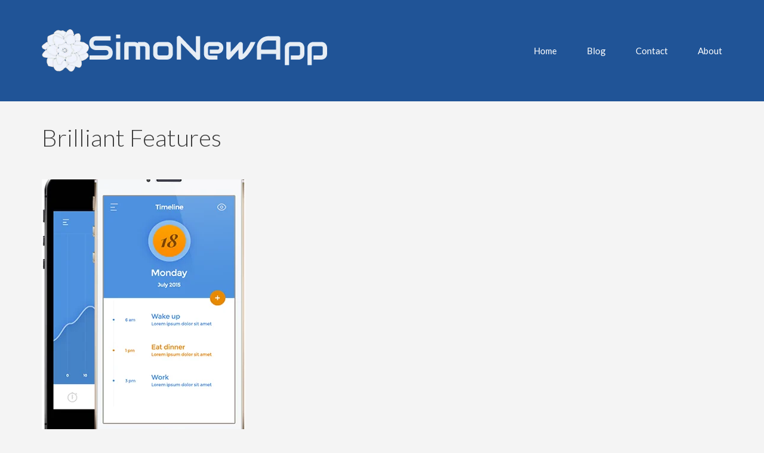

--- FILE ---
content_type: text/css
request_url: https://simonewapp.us/wp-content/themes/app-landing-page/style.css?ver=1.2.2
body_size: 11273
content:
/*
Theme Name: App Landing Page
Theme URI: https://rarathemes.com/wordpress-themes/app-landing-page/
Author: Rara Theme 
Author URI: https://rarathemes.com/
Description: App Landing Page is a WordPress theme from Rara Theme. It will help you to showcase your latest app in a creative and appealing way. The theme offers several features to delight your audience with app snapshots, video demo, links to download from Apple Store and Google Store. The theme is mobile responsive and translation ready. Get free support here: https://rarathemes.com/support-forum/, check demo here: https://rarathemes.com/previews/?theme=app-landing-page and documentation at https://docs.rarathemes.com/docs/app-landing-page/
Version: 1.2.2
Requires PHP: 7.4
Tested up to: 6.7
Requires at least: 6.2
License: GNU General Public License v2 or later
License URI: http://www.gnu.org/licenses/gpl-2.0.html
Text Domain: app-landing-page
Tags: one-column, two-columns, right-sidebar, custom-logo, footer-widgets, full-width-template, custom-menu, custom-background, featured-images, sticky-post, threaded-comments, translation-ready, theme-options, blog, portfolio, e-commerce

This theme, like WordPress, is licensed under the GPL.
Use it to make something cool, have fun, and share what you've learned with others.

App Landing Page is based on Underscores http://underscores.me/, (C) 2012-2015 Automattic, Inc.
Underscores is distributed under the terms of the GNU GPL v2 or later.

Normalizing styles have been helped along thanks to the fine work of
Nicolas Gallagher and Jonathan Neal http://necolas.github.com/normalize.css/
*/

/*--------------------------------------------------------------
>>> TABLE OF CONTENTS:
----------------------------------------------------------------
# Normalize
# Typography
# Elements
# Forms
# Navigation
	## Links
	## Menus
# Accessibility
# Alignments
# Clearings
# Widgets
# Content
    ## Posts and pages
	## Asides
	## Comments
# Infinite scroll
# Media
	## Captions
	## Galleries
--------------------------------------------------------------*/

/*--------------------------------------------------------------
# Normalize
--------------------------------------------------------------*/
html {
	font-family: "PT Serif", serif;
	-webkit-text-size-adjust: 100%;
	-ms-text-size-adjust: 100%;
}

body {
	margin: 0;
}

article,
aside,
details,
figcaption,
figure,
footer,
header,
main,
menu,
nav,
section,
summary {
	display: block;
}

audio,
canvas,
progress,
video {
	display: inline-block;
	vertical-align: baseline;
}

audio:not([controls]) {
	display: none;
	height: 0;
}

[hidden],
template {
	display: none;
}

a {
	text-decoration: none;
	color: #bbbcc1;
	outline: none;
}

a:active,
a:hover {
	text-decoration: underline;
	color: #bbbcc1;
}

a:focus {
	outline: none;
}

abbr[title] {
	border-bottom: 1px dotted;
}

b,
strong {
	font-weight: bold;
}

dfn {
	font-style: italic;
}

h1 {
	font-size: 2em;
	margin: 0.67em 0;
}

mark {
	background: #ff0;
	color: #000;
}

small {
	font-size: 80%;
}

sub,
sup {
	font-size: 75%;
	line-height: 0;
	position: relative;
	vertical-align: baseline;
}

sup {
	top: -0.5em;
}

sub {
	bottom: -0.25em;
}

img {
	border: 0;
}

svg:not(:root) {
	overflow: hidden;
}

figure {
	margin: 0 0 1.5em;
}

hr {
	box-sizing: content-box;
	height: 0;
}

pre {
	overflow: auto;
}

code,
kbd,
pre,
samp {
	font-family: monospace, monospace;
	font-size: 1em;
}

button,
input,
optgroup,
select,
textarea {
	color: inherit;
	font: inherit;
	margin: 0;
}

button {
	overflow: visible;
}

button,
select {
	text-transform: none;
}

button,
html input[type="button"],
input[type="reset"],
input[type="submit"] {
	-webkit-appearance: button;
	cursor: pointer;
}

button[disabled],
html input[disabled] {
	cursor: default;
}

button::-moz-focus-inner,
input::-moz-focus-inner {
	border: 0;
	padding: 0;
}

input {
	line-height: normal;
}

input[type="checkbox"],
input[type="radio"] {
	box-sizing: border-box;
	padding: 0;
}

input[type="number"]::-webkit-inner-spin-button,
input[type="number"]::-webkit-outer-spin-button {
	height: auto;
}

input[type="search"] {
	-webkit-appearance: textfield;
	box-sizing: content-box;
}

input[type="search"]::-webkit-search-cancel-button,
input[type="search"]::-webkit-search-decoration {
	-webkit-appearance: none;
}

fieldset {
	border: 1px solid #c0c0c0;
	margin: 0 2px;
	padding: 0.35em 0.625em 0.75em;
}

legend {
	border: 0;
	padding: 0;
}

textarea {
	overflow: auto;
}

optgroup {
	font-weight: bold;
}

table {
	border-collapse: collapse;
	border-spacing: 0;
}

td,
th {
	padding: 0;
}

/*--------------------------------------------------------------
# Typography
--------------------------------------------------------------*/
body,
button,
input,
select,
textarea {
	color: #616161;
	font-family: "Lato", sans-serif;
	font-size: 15px;
	line-height: 24px;
}

h1,
h2,
h3,
h4,
h5,
h6 {
	clear: both;
	margin-top: 0;
}

p {
	margin-bottom: 1.5em;
	margin-top: 0;
}

dfn,
cite,
em,
i {
	font-style: italic;
}

blockquote {
	margin: 0 1.5em;
}

address {
	margin: 0 0 1.5em;
}

pre {
	background: #f5f5f5;
	font-family: "Courier 10 Pitch", Courier, monospace;
	font-size: 15px;
	font-size: 0.9375rem;
	line-height: 1.6;
	margin-bottom: 1.6em;
	max-width: 100%;
	overflow: auto;
	padding: 1.6em;
	color: #333;
}

code,
kbd,
tt,
var {
	font-family: Monaco, Consolas, "Andale Mono", "DejaVu Sans Mono", monospace;
	font-size: 15px;
	font-size: 0.9375rem;
}

abbr,
acronym {
	border-bottom: 1px dotted #666;
	cursor: help;
}

mark,
ins {
	background: #fff9c0;
	text-decoration: none;
}

big {
	font-size: 125%;
}

/*--------------------------------------------------------------
# Elements
--------------------------------------------------------------*/
html {
	-webkit-box-sizing: border-box;
	-moz-box-sizing: border-box;
	box-sizing: border-box;
}

*,
*:before,
*:after {
	/* Inherit box-sizing to make it easier to change the property for components that leverage other behavior; see http://css-tricks.com/inheriting-box-sizing-probably-slightly-better-best-practice/ */
	-webkit-box-sizing: inherit;
	-moz-box-sizing: inherit;
	box-sizing: inherit;
}

body {
	color: #616161;
	font: 15px/24px "Lato", sans-serif;
	background: #f4f4f4;
	-webkit-text-size-adjust: 100%;
	-ms-text-size-adjust: none;
	
}

blockquote:before,
blockquote:after,
q:before,
q:after {
	content: "";
}

blockquote,
q {
	quotes: """";
}

hr {
	background-color: #e8e8e8;
	border: 0;
	height: 1px;
	margin-bottom: 1.5em;
	margin-top: 0;
}

ul,
ol {
	margin: 0 0 1.5em 0;
	padding: 0 0 0 15px;
}

ul {
	list-style: disc;
}

ol {
	list-style: decimal;
}

li>ul,
li>ol {
	margin-bottom: 0;
	margin-left: 10px;
}

li>ul {
	list-style: circle;
}

dt {
	font-weight: bold;
}

dd {
	margin: 0 1.5em 1.5em;
}

img {
	height: auto;
	/* Make sure images are scaled correctly. */
	max-width: 100%;
	/* Adhere to container width. */
}

table {
	margin: 0 0 1.5em;
	width: 100%;
}

/*--------------------------------------------------------------
# Forms
--------------------------------------------------------------*/
button,
input[type="button"],
input[type="reset"],
input[type="submit"] {
	font-size: 16px;
	line-height: 20px;
	font-weight: 700;
	color: #fff;
	text-transform: uppercase;
	background: #5abf32;
	border: 0;
	border-radius: 0;
	margin: 0;
	padding: 15px 35px;
	border-radius: 5px;
}

button:hover,
input[type="button"]:hover,
input[type="reset"]:hover,
input[type="submit"]:hover {
	background: #52ad2d;
}

button:focus,
input[type="button"]:focus,
input[type="reset"]:focus,
input[type="submit"]:focus {
	background: #52ad2d;
	outline-offset: 5px;
	outline: thin dotted;
}

input[type="text"],
input[type="email"],
input[type="url"],
input[type="password"],
input[type="search"],
textarea {
	color: #666;
	border: 1px solid #e8e8e8;
	border-radius: 0;
	outline: none;
	width: 60%;
}

input[type="text"]:focus,
input[type="email"]:focus,
input[type="url"]:focus,
input[type="password"]:focus,
input[type="search"]:focus,
textarea:focus {
	color: #111;
}

input[type="text"],
input[type="email"],
input[type="url"],
input[type="password"],
input[type="search"] {
	padding: 5px 20px;
}

textarea {
	padding: 5px 20px;
	width: 100%;
	height: 105px;
	resize: none;
	color: #666;
	border: 1px solid #e8e8e8;
	border-radius: 0;
	outline: none;
}

/*--------------------------------------------------------------
# Navigation
--------------------------------------------------------------*/
/*--------------------------------------------------------------
## Links
--------------------------------------------------------------*/
a {
	color: #5abe32;
}

a:hover,
a:focus {
	color: #5abe32;
	text-decoration: underline;
}

a:focus {
	outline: thin dotted;
	outline-offset: 5px;
}

a:hover,
a:active {
	outline: none;
}

/*--------------------------------------------------------------
## Menus
--------------------------------------------------------------*/
@media only screen and (min-width: 1025px) {
	.main-navigation ul {
		margin: 0;
		padding: 0;
		list-style: none;
		display: flex;
		flex-wrap: wrap;
	}

	.main-navigation ul li {
		margin-left: 50px;
		position: relative;
	}

	.main-navigation ul li:first-child {
		margin-left: 0;
	}

	.main-navigation ul li a {
		color: #fff;
		-webkit-transition: ease 0.2s;
		-moz-transition: ease 0.2s;
		transition: ease 0.2s;
	}

	.main-navigation ul li a:hover,
	.main-navigation ul li a:focus,
	.main-navigation ul li:hover>a,
	.main-navigation ul li:focus>a,
	.main-navigation ul .current-menu-item>a,
	.main-navigation ul .current-menu-ancestor>a,
	.main-navigation ul .current_page_item>a,
	.main-navigation ul .current_page_ancestor>a {
		text-decoration: none;
		color: #5fbd3e;
	}

	.main-navigation ul ul {
		position: absolute;
		top: 100%;
		left: -15px;
		width: 250px;
		background: #205497;
		z-index: 2;
		margin-left: -99999px;
	}

	.main-navigation ul li:hover>ul {
		margin-left: 0;
	}

	.main-navigation ul li:focus-within>ul {
		margin-left: 0;
	}

	.main-navigation ul li.focus>ul {
		margin-left: 0;
	}

	.main-navigation ul ul li {
		width: 100%;
		margin: 0;
	}

	.main-navigation ul ul li a {
		display: block;
		padding: 10px 15px;
	}

	.main-navigation ul ul ul {
		left: 100%;
		top: 0;
	}
}

.site-main .comment-navigation,
.site-main .posts-navigation,
.site-main .post-navigation {
	margin: 0 0 1.5em;
	overflow: hidden;
}

.comment-navigation .nav-previous,
.posts-navigation .nav-previous,
.post-navigation .nav-previous {
	float: left;
	width: 50%;
}

.comment-navigation .nav-next,
.posts-navigation .nav-next,
.post-navigation .nav-next {
	float: right;
	text-align: right;
	width: 50%;
}

/*--------------------------------------------------------------
# Accessibility
--------------------------------------------------------------*/
/* Text meant only for screen readers. */
.screen-reader-text {
	clip: rect(1px, 1px, 1px, 1px);
	position: absolute !important;
	height: 1px;
	width: 1px;
	overflow: hidden;
}

.screen-reader-text:focus {
	background-color: #f1f1f1;
	border-radius: 3px;
	box-shadow: 0 0 2px 2px rgba(0, 0, 0, 0.6);
	clip: auto !important;
	color: #21759b;
	display: block;
	font-size: 14px;
	font-size: 0.875rem;
	font-weight: bold;
	height: auto;
	left: 5px;
	line-height: normal;
	padding: 15px 23px 14px;
	text-decoration: none;
	top: 5px;
	width: auto;
	z-index: 100000;
	/* Above WP toolbar. */
}

/* Do not show the outline on the skip link target. */
#content[tabindex="-1"]:focus {
	outline: 0;
}

/*--------------------------------------------------------------
# Alignments
--------------------------------------------------------------*/
.alignleft {
	display: inline;
	float: left;
	margin-right: 1.5em;
}

.alignright {
	display: inline;
	float: right;
	margin-left: 1.5em;
}

.aligncenter {
	clear: both;
	display: block;
	margin-left: auto;
	margin-right: auto;
}

/*--------------------------------------------------------------
# Clearings
--------------------------------------------------------------*/
.clear:before,
.clear:after,
.entry-content:before,
.entry-content:after,
.comment-content:before,
.comment-content:after,
.site-header:before,
.site-header:after,
.site-content:before,
.site-content:after,
.site-footer:before,
.site-footer:after {
	content: "";
	display: table;
	table-layout: fixed;
}

.clear:after,
.entry-content:after,
.comment-content:after,
.site-header:after,
.site-content:after,
.site-footer:after {
	clear: both;
}

/*--------------------------------------------------------------
# Widgets
--------------------------------------------------------------*/
.widget {
	margin: 0 0 1.5em;
}

/* Make sure select elements fit in widgets. */
.widget select {
	max-width: 100%;
}

/*--------------------------------------------------------------
# Content
--------------------------------------------------------------*/
/*--------------------------------------------------------------
## Posts and pages
--------------------------------------------------------------*/
.sticky {
	display: block;
}

.hentry {
	margin: 0 0 1.5em;
}

.byline,
.updated:not(.published) {
	display: none;
}

.single .byline,
.group-blog .byline {
	display: inline;
}

.page-content,
.entry-content,
.entry-summary {
	margin: 1.5em 0 0;
}

.page-links {
	clear: both;
	margin: 0 0 1.5em;
}

/*--------------------------------------------------------------
## Asides
--------------------------------------------------------------*/
.blog .format-aside .entry-title,
.archive .format-aside .entry-title {
	display: none;
}

/*--------------------------------------------------------------
## Comments
--------------------------------------------------------------*/
.comment-content a {
	word-wrap: break-word;
}

.bypostauthor {
	display: block;
}

/*--------------------------------------------------------------
# Infinite scroll
--------------------------------------------------------------*/
/* Globally hidden elements when Infinite Scroll is supported and in use. */
.infinite-scroll .posts-navigation,
/* Older / Newer Posts Navigation (always hidden) */
.infinite-scroll.neverending .site-footer {
	/* Theme Footer (when set to scrolling) */
	display: none;
}

/* When Infinite Scroll has reached its end we need to re-display elements that were hidden (via .neverending) before. */
.infinity-end.neverending .site-footer {
	display: block;
}

/*--------------------------------------------------------------
# Media
--------------------------------------------------------------*/
.page-content .wp-smiley,
.entry-content .wp-smiley,
.comment-content .wp-smiley {
	border: none;
	margin-bottom: 0;
	margin-top: 0;
	padding: 0;
}

/* Make sure embeds and iframes fit their containers. */
embed,
iframe,
object {
	max-width: 100%;
}

/*--------------------------------------------------------------
## Captions
--------------------------------------------------------------*/
.wp-caption {
	margin-bottom: 1.5em;
	max-width: 100%;
}

.wp-caption img[class*="wp-image-"] {
	display: block;
	margin-left: auto;
	margin-right: auto;
	vertical-align: top;
}

.wp-caption .wp-caption-text {
	margin: 0.8075em 0;
}

.wp-caption-text {
	text-align: center;
	background: #f0f0f0;
}

/*--------------------------------------------------------------
## Galleries
--------------------------------------------------------------*/
.gallery {
	margin-bottom: 1.5em;
	margin-left: -15px;
	margin-right: -15px;
}

.gallery-item {
	float: left;
	text-align: center;
	vertical-align: top;
	width: 100%;
	padding-left: 15px;
	padding-right: 15px;
	margin-bottom: 30px;
}

.gallery-item img {
	width: 100%;
	vertical-align: top;
}

.gallery-columns-2 .gallery-item {
	max-width: 50%;
}

.gallery-columns-3 .gallery-item {
	max-width: 33.33%;
}

.gallery-columns-4 .gallery-item {
	max-width: 25%;
}

.gallery-columns-5 .gallery-item {
	max-width: 20%;
}

.gallery-columns-6 .gallery-item {
	max-width: 16.66%;
}

.gallery-columns-7 .gallery-item {
	max-width: 14.28%;
}

.gallery-columns-8 .gallery-item {
	max-width: 12.5%;
}

.gallery-columns-9 .gallery-item {
	max-width: 11.11%;
}

.gallery-caption {
	display: block;
	background: #f0f0f0;
	text-align: center;
}

.site {
	background: #f4f4f4;
}

.custom-background .site {
	margin: 20px;
}

/*common site style*/
.container {
	max-width: 1170px;
	margin: 0 auto;
	padding-left: 15px;
	padding-right: 15px;
}

.container:after {
	content: "";
	display: block;
	clear: both;
}

.row {
	margin-left: -15px;
	margin-right: -15px;
}

.row:after {
	content: "";
	display: block;
	clear: both;
}

/*header style*/
.site-header {
	background: #205497;
	/*padding: 23px 0 0;*/
	padding: 25px 0;
}

.site-header .container:after {
	display: none;
}

.site-header .container {
	display: flex;
	flex-wrap: wrap;
	align-items: center;
	justify-content: space-between;
}

.site-branding {
	color: #fff;
	display: flex;
	flex-wrap: wrap;
	align-items: center;
}

.site-branding .custom-logo-link {
	margin-right: 10px;
}

.site-branding .custom-logo-link img {
	vertical-align: top;
}

.site-branding .text-logo {
	flex-basis: 0;
	flex-grow: 1;
}

.site-branding .site-title {
	font-size: 32px;
	line-height: 36px;
	text-transform: uppercase;
	font-weight: 700;
	margin: 0;
}

.site-branding .site-title a {
	color: #fff;
}

.site-branding .site-title a:hover,
.site-branding .site-title a:focus {
	text-decoration: none;
}

.site-branding .site-description {
	margin: 0;
	font-size: 14px;
}

/*banner style*/
.banner {
	background: url(images/img1.jpg) no-repeat;
	background-size: cover;
	position: relative;
}

.banner:before {
	content: "";
	position: absolute;
	top: 0;
	left: 0;
	width: 100%;
	height: 100%;
	background: rgba(0, 0, 0, 0.4);
}

.banner .banner-text {
	position: relative;
	z-index: 1;
	text-align: center;
	max-width: 830px;
	margin: 0 auto;
	font-size: 28px;
	line-height: 38px;
	color: #fff;
	padding: 126px 0 168px;
}

.banner .banner-text .title {
	font-size: 58px;
	line-height: 69px;
	font-weight: 700;
	text-transform: uppercase;
	display: block;
	margin: 0 0 25px;
}

.banner .banner-text p {
	margin: 0 0 49px;
}

.banner .banner-text .appstrore-holder {
	margin: 0 0 34px;
}

.banner .banner-text .appstrore-holder a {
	display: inline-block;
	vertical-align: top;
	margin: 0 8px;
}

.banner .banner-text .appstrore-holder img {
	vertical-align: top;
}

.banner .banner-text .btn-download {
	display: inline-block;
	vertical-align: middle;
	-webkit-transform: translateZ(0);
	-moz-transform: translateZ(0);
	transform: translateZ(0);
	-webkit-backface-visibility: hidden;
	-moz-backface-visibility: hidden;
	backface-visibility: hidden;
	position: relative;
	background: #5fbd3e;
	-webkit-transition-property: color;
	-moz-transition-property: color;
	transition-property: color;
	-webkit-transition-duration: 0.1s;
	-moz-transition-duration: 0.1s;
	transition-duration: 0.1s;
	font-size: 24px;
	line-height: 28px;
	color: #fff;
	text-transform: uppercase;
	letter-spacing: 1px;
	text-shadow: 0 1px 0 rgba(0, 0, 0, 0.25);
	border-radius: 5px;
	font-weight: 900;
	padding: 24px 65px;
}

.banner .banner-text .btn-download:before {
	content: "";
	position: absolute;
	z-index: -1;
	top: 0;
	left: 0;
	right: 0;
	bottom: 0;
	background: #52ad2d;
	-webkit-transform: scale(0);
	transform: scale(0);
	-webkit-transition-property: transform;
	transition-property: transform;
	-webkit-transition-duration: 0.3s;
	transition-duration: 0.3s;
	-webkit-transition-timing-function: ease-out;
	transition-timing-function: ease-out;
	border-radius: 5px;
}

.banner .banner-text .btn-download:hover,
.banner .banner-text .btn-download:focus {
	text-decoration: none;
}

.banner .banner-text .btn-download:hover:before,
.banner .banner-text .btn-download:focus:before,
.banner .banner-text .btn-download:active:before {
	-webkit-transform: scale(1);
	transform: scale(1);
}

/*featured-on style*/
.featured-on {
	background: #f8f8f8;
	text-align: center;
	padding: 52px 0 72px;
}

.featured-on .title {
	font-size: 22px;
	line-height: 30px;
	font-weight: 400;
	color: #999;
	margin: 0 0 50px;
}

.featured-on .col {
	float: left;
	width: 16.6667%;
	padding-left: 15px;
	padding-right: 15px;
}

.featured-on .col img {
	vertical-align: middle;
}

/*features style*/
.features {
	background: #fff;
	padding: 105px 0 104px;
}

.features .header {
	text-align: center;
	max-width: 555px;
	margin: 0 auto 78px;
	font-size: 18px;
	line-height: 28px;
	color: #454545;
}

.features .header .main-title {
	font-size: 32px;
	line-height: 36px;
	font-weight: 700;
	color: #333;
	text-transform: uppercase;
	letter-spacing: 1px;
	margin: 0 0 20px;
}

.features .col {
	float: left;
	width: 33.3333%;
	padding-left: 15px;
	padding-right: 15px;
}

.features .col .text {
	padding-right: 42px;
	margin-bottom: 5px;
}

.features .col .text-holder {
	overflow: hidden;
	line-height: 20px;
}

.features .col .icon-holder {
	color: #2a89d2;
	width: 86px;
	height: 86px;
	border-radius: 50%;
	-webkit-border-radius: 100px;
	border: 2px solid #2a89d2;
	font-size: 35px;
	line-height: 80px;
	text-align: center;
	float: right;
	margin-left: 26px;
	-webkit-transition: all 0.2s;
	-moz-transition: all 0.2s;
	transition: all 0.2s;
}

.features .col .icon-holder svg {
	-webkit-border-radius: 50%;
	border-radius: 50%;
}

.features .col .icon-holder img {
	border-radius: 50%;
	-webkit-border-radius: 100px;
}

.features .col:first-child,
.features .col:last-child {
	margin-top: 60px;
}

.features .col .text-holder {
	text-align: right;
}

.features .col .text-holder .title {
	font-size: 22px;
	font-weight: 400;
	color: #333;
	line-height: 24px;
	margin: 0 0 15px;
}

.features .col:last-child .icon-holder {
	float: left;
	margin-left: 0;
	margin-right: 18px;
}

.features .col:last-child .text {
	padding-left: 26px;
}

.features .col:last-child .text-holder {
	text-align: left;
}

.features .col .text:hover .title {
	color: #2a89d2;
}

/*vedio section style*/
.vedio {
	background: #f8f8f8;
	padding: 87px 0 91px;
}

.vedio .header {
	max-width: 555px;
	margin: 0 auto 46px;
	text-align: center;
	font-size: 18px;
	line-height: 28px;
	color: #454545;
}

.vedio .header .title {
	font-size: 32px;
	line-height: 36px;
	font-weight: 700;
	color: #333;
	text-transform: uppercase;
	letter-spacing: 1px;
	margin: 0 0 20px;
}

.vedio .vedio-holder {
	max-width: 794px;
	margin: 0 auto 59px;
}

.vedio .vedio-holder img,
.vedio .vedio-holder iframe {
	vertical-align: top;
	width: 100%;
	height: 448px;
}

.vedio .btn-holder {
	text-align: center;
}

.vedio .btn-holder .btn-download,
.section-5 .btn-holder .btn-download,
.count-down .btn-holder .btn-request {
	font-size: 20px;
	line-height: 24px;
	color: #fff;
	text-transform: uppercase;
	font-weight: 900;
	background: #5fbd3e;
	text-shadow: 0 1px 0 rgba(0, 0, 0, 0.25);
	display: inline-block;
	border-radius: 5px;
	padding: 19px 43px;
	vertical-align: middle;
	-webkit-transform: translateZ(0);
	-moz-transform: translateZ(0);
	transform: translateZ(0);
	-webkit-backface-visibility: hidden;
	-moz-backface-visibility: hidden;
	backface-visibility: hidden;
	position: relative;
	-webkit-transition-property: color;
	-moz-transition-property: color;
	transition-property: color;
	-webkit-transition-duration: 0.1s;
	-moz-transition-duration: 0.1s;
	transition-duration: 0.1s;
}

.vedio .btn-holder .btn-download:before,
.section-5 .btn-holder .btn-download:before,
.count-down .btn-holder .btn-request:before {
	content: "";
	position: absolute;
	z-index: -1;
	top: 0;
	left: 0;
	right: 0;
	bottom: 0;
	background: #52ad2d;
	-webkit-transform: scale(0);
	transform: scale(0);
	-webkit-transition-property: transform;
	transition-property: transform;
	-webkit-transition-duration: 0.3s;
	transition-duration: 0.3s;
	-webkit-transition-timing-function: ease-out;
	transition-timing-function: ease-out;
	border-radius: 5px;
}

.vedio .btn-holder .btn-download:hover,
.vedio .btn-holder .btn-download:focus,
.section-5 .btn-holder .btn-download:hover,
.section-5 .btn-holder .btn-download:focus,
.count-down .btn-holder .btn-request:hover,
.count-down .btn-holder .btn-request:focus {
	text-decoration: none;
	outline: thin dotted #000;
}

.vedio .btn-holder .btn-download:hover:before,
.vedio .btn-holder .btn-download:focus:before,
.vedio .btn-holder .btn-download:active:before,
.section-5 .btn-holder .btn-download:hover:before,
.section-5 .btn-holder .btn-download:focus:before,
.section-5 .btn-holder .btn-download:active:before,
.count-down .btn-holder .btn-request:hover:before,
.count-down .btn-holder .btn-request:focus:before,
.count-down .btn-holder .btn-request:active:before {
	-webkit-transform: scale(1);
	transform: scale(1);
}

/*section-4 style*/
.section-4 {
	background: #205497;
	padding: 85px 0 0;
}

.section-4 .col {
	width: 50%;
	padding-left: 15px;
	padding-right: 15px;
	display: inline-block;
	margin: 0 -1px;
	vertical-align: bottom;
}

.section-4 .col .img-holder {
	margin-left: 123px;
}

.section-4 .col .img-holder img {
	vertical-align: top;
}

.section-4 .col .img-holder .svg-holder svg {
	width: 341px;
	height: 466px;
}

.section-4 .col .text-holder {
	color: #fff;
	font-size: 16px;
	margin-top: 23px;
}

.section-4 .col .text-holder .header {
	font-size: 22px;
	line-height: 26px;
}

.section-4 .col .text-holder .header .title {
	font-size: 32px;
	line-height: 36px;
	text-transform: uppercase;
	font-weight: 700;
	margin: 0 0 16px;
}

.section-4 .col .text-holder .header p {
	margin: 0 0 17px;
}

/*section-5 style*/
.section-5 {
	background: #fff;
	padding: 80px 0 105px;
	text-align: center;
}

.section-5 .header {
	max-width: 555px;
	margin: 0 auto 78px;
	font-size: 18px;
	line-height: 30px;
	color: #454545;
}

.section-5 .header .main-title {
	font-size: 32px;
	line-height: 36px;
	font-weight: 700;
	color: #333;
	text-transform: uppercase;
	letter-spacing: 1px;
	margin: 0 0 19px;
}

.section-5 .row {
	display: flex;
	flex-wrap: wrap;
}

.section-5 .col {
	float: left;
	width: 25%;
	padding-left: 15px;
	padding-right: 15px;
	margin-bottom: 30px;
}

.section-5 .col .icon-holder {
	width: 110px;
	height: 110px;
	border: 1px solid #2a89d2;
	text-align: center;
	border-radius: 50%;
	-webkit-border-radius: 200px;
	color: #2a89d2;
	line-height: 104px;
	font-size: 40px;
	margin: 0 auto 29px;
	-webkit-transition: all 0.2s;
	-moz-transition: all 0.2s;
	transition: all 0.2s;
}

.section-5 .col .icon-holder img {
	border-radius: 50%;
	-webkit-border-radius: 100px;
}

.section-5 .col .icon-holder svg {
	-webkit-border-radius: 50%;
	border-radius: 50%;
}

.section-5 .col .text-holder {
	line-height: 22px;
	padding: 0 25px;
}

.section-5 .col .text-holder .title {
	font-size: 22px;
	line-height: 26px;
	font-weight: 400;
	color: #333;
	margin: 0 0 9px;
}

.section-5 .col:hover .text-holder .title,
.section-5 .col:focus .text-holder .title {
	color: #2a89d2;
}

/*count-down style*/
.count-down {
	position: relative;
	background: url(images/img4.jpg) no-repeat;
	background-size: cover;
	text-align: center;
	color: #fff;
	padding: 81px 0 116px;
}

.count-down:before {
	background: rgba(0, 0, 0, 0.4);
	position: absolute;
	top: 0;
	left: 0;
	width: 100%;
	height: 100%;
	content: "";
}

.count-down .container {
	position: relative;
	z-index: 1;
}

.count-down .header {
	max-width: 750px;
	margin: 0 auto 73px;
	font-size: 18px;
	line-height: 30px;
}

.count-down .header .title {
	font-size: 32px;
	line-height: 36px;
	font-weight: 700;
	text-transform: uppercase;
	letter-spacing: 1px;
	margin: 0 0 19px;
}

.count-down-lists {
	margin: 0 0 81px;
	padding: 0;
	list-style: none;
	font-size: 16px;
	font-weight: 700;
	text-transform: uppercase;
}

.count-down-lists li {
	display: inline-block;
	padding: 0 12px 0 20px;
	background: url(images/separator.png) no-repeat 0 30px;
}

.count-down-lists li:first-child {
	background: none;
}

.count-down-lists li .holder {
	margin: 0 0 15px;
}

.count-down-lists li span {
	display: inline-block;
	border: 2px solid #fff;
	height: 84px;
	font-size: 48px;
	line-height: 84px;
	font-weight: 700;
	padding: 0 5px;
}

.count-down .btn-holder .btn-request:hover,
.count-down .btn-holder .btn-request:focus {
	outline: thin dotted #fff;
}

/*stay-tuned style*/
.stay-tuned {
	background: #fff;
	padding: 98px 0 96px;
	text-align: center;
}

.stay-tuned .header {
	max-width: 751px;
	margin: 0 auto 47px;
	font-size: 18px;
	line-height: 28px;
	color: #454545;
}

.stay-tuned .header .title {
	font-size: 32px;
	line-height: 36px;
	font-weight: 700;
	text-transform: uppercase;
	color: #333;
	letter-spacing: 1px;
	margin: 0 0 19px;
}

/*.stay-tuned form p{float: left;}

.stay-tuned form p:first-child{
	width: 85%;
}*/

.stay-tuned form {
	max-width: 511px;
	margin: 0 auto 54px;
	/*overflow: hidden;*/
}

.stay-tuned form input[type="email"] {
	float: left;
	font-size: 18px;
	line-height: 30px;
	color: #999;
	width: 85%;
	padding: 7px 15px;
	background: #fff;
	border: 1px solid #adb3b9;
	border-radius: 5px;
	width: 100%;
	margin: 0 0 10px;
}

.stay-tuned form button[type="submit"] {
	float: right;
	width: 47px;
	height: 45px;
	border-radius: 5px;
	background: #5fbd3e;
	border: 0;
	color: #fff;
	font-size: 18px;
	line-height: 45px;
	text-shadow: 0 1px 0 rgba(0, 0, 0, 0.25);
	padding: 0;
}

.stay-tuned form button[type="submit"]:hover,
.stay-tuned form button[type="submit"]:focus {
	background: #52ad2d;
}

.stay-tuned form button[type="submit"]:focus,
.stay-tuned form input[type="submit"]:focus {
	outline-offset: 5px;
	outline: thin dotted #000;
}

.stay-tuned .social-networks {
	margin: 0;
	padding: 0;
	list-style: none;
}

.stay-tuned .social-networks li {
	display: inline-block;
	margin: 0 6px;
}

.stay-tuned .social-networks li a {
	display: block;
	border-width: 2px;
	border-style: solid;
	width: 62px;
	height: 62px;
	-webkit-border-radius: 100px;
	border-radius: 50%;
	font-size: 24px;
	line-height: 58px;
	-webkit-transition: all 0.2s;
	-moz-transition: all 0.2s;
	transition: all 0.2s;
}

.stay-tuned .social-networks li a:hover,
.stay-tuned .social-networks li a:focus {
	text-decoration: none;
	color: #fff;
}

.stay-tuned .social-networks li a:focus {
	outline: thin dotted #000;
}

.stay-tuned .social-networks li a[href*="twitter"] {
	color: #13a8f6;
	border-color: #13a8f6;
}

.stay-tuned .social-networks li a[href*="twitter"]:hover,
.stay-tuned .social-networks li a[href*="twitter"]:focus {
	background: #13a8f6;
	color: #fff;
}

.stay-tuned .social-networks li a[href*="facebook"] {
	color: #3b55a0;
	border-color: #3b55a0;
}

.stay-tuned .social-networks li a[href*="facebook"]:hover,
.stay-tuned .social-networks li a[href*="facebook"]:focus {
	background: #3b55a0;
	color: #fff;
}

.stay-tuned .social-networks li a[href*="facebook"]:focus {
	outline: thin dotted #000;
}

.stay-tuned .social-networks li a[href*="dribbble"] {
	color: #e7498c;
	border-color: #e7498c;
}

.stay-tuned .social-networks li a[href*="dribbble"]:hover,
.stay-tuned .social-networks li a[href*="dribbble"]:focus {
	background: #e7498c;
	color: #fff;
}

.stay-tuned .social-networks li a[href*="dribbble"]:focus {
	outline: thin dotted #000;
}

.stay-tuned .social-networks li a[href*="linkedin"] {
	color: #0a78be;
	border-color: #0a78be;
}

.stay-tuned .social-networks li a[href*="linkedin"]:hover,
.stay-tuned .social-networks li a[href*="linkedin"]:focus {
	background: #0a78be;
	color: #fff;
}

.stay-tuned .social-networks li a[href*="instagram"] {
	color: #527da8;
	border-color: #527da8;
}

.stay-tuned .social-networks li a[href*="instagram"]:hover,
.stay-tuned .social-networks li a[href*="instagram"]:focus {
	background: #527da8;
	color: #fff;
}

.stay-tuned .social-networks li a[href*="pinterest"] {
	color: #c92117;
	border-color: #c92117;
}

.stay-tuned .social-networks li a[href*="pinterest"]:hover,
.stay-tuned .social-networks li a[href*="pinterest"]:focus {
	background: #c92117;
	color: #fff;
}

.stay-tuned .social-networks li a[href*="flickr"] {
	color: #fc0088;
	border-color: #fc0088;
}

.stay-tuned .social-networks li a[href*="flickr"]:hover,
.stay-tuned .social-networks li a[href*="flickr"]:focus {
	background: #fc0088;
	color: #fff;
}

.stay-tuned .social-networks li a[href*="youtube"] {
	border-color: #de2825;
	color: #de2825;
}

.stay-tuned .social-networks li a[href*="youtube"]:hover,
.stay-tuned .social-networks li a[href*="youtube"]:focus {
	background: #de2825;
	color: #fff;
}

.stay-tuned .social-networks li a[href*="tiktok"] {
	border-color: #000;
	color: #000;
}

.stay-tuned .social-networks li a[href*="tiktok"]:hover,
.stay-tuned .social-networks li a[href*="tiktok"]:focus {
	background: #000;
	color: #fff;
}

/*blog page style*/
#content {
	padding: 33px 0 85px;
}

#content.home-site-content {
	padding: 0;
}

.top-bar {
	overflow: hidden;
	margin: 0 0 41px;
}

.page-header {
	float: left;
}

.page-header .page-title {
	font-size: 40px;
	line-height: 57px;
	color: #3d3d3d;
	font-weight: 300;
	margin: 0;
}

#crumbs {
	font-size: 14px;
	line-height: 30px;
	margin: 12px 0 0;
	float: right;
	color: #919191;
}

#crumbs a {
	color: #919191;
}

#crumbs a:hover,
#crumbs a:focus {
	text-decoration: none;
	color: #5abe32;
}

#crumbs .separator {
	margin: 0 5px;
}

#crumbs span:last-child .separator {
	display: none;
}

#primary {
	float: left;
	width: 66.6667%;
	padding-left: 15px;
	padding-right: 15px;
}

#primary .post,
#primary .page {
	margin: 0 0 48px;
}

#primary .post .post-thumbnail,
#primary .page .post-thumbnail {
	display: block;
}

#primary .post .post-thumbnail img,
#primary .page .post-thumbnail img {
	vertical-align: top;
}

#primary .post .text-holder,
#primary .page .text-holder {
	background: #fff;
	padding: 38px 39px 38px 39px;
}

#primary .post .entry-header,
.search #primary .page .entry-header {
	margin: 0 0 17px;
}

#primary .post .entry-header .entry-title,
.search #primary .page .entry-header .entry-title {
	font-size: 24px;
	line-height: 28px;
	font-weight: 400;
	color: #3d3d3d;
	margin: 0 0 18px;
}

#primary .post .entry-header .entry-title a,
.search #primary .page .entry-header .entry-title a {
	color: #3d3d3d;
}

#primary .post .entry-header .entry-title a:hover,
#primary .post .entry-header .entry-title a:focus,
.search #primary .page .entry-header .entry-title a:hover,
.search #primary .page .entry-header .entry-title a:focus {
	text-decoration: none;
	color: #5abe32;
}

#primary .post .entry-meta {
	font-size: 13px;
	line-height: 17px;
	color: #999;
}

#primary .post .entry-meta a {
	color: #999;
}

#primary .post .entry-meta a:hover,
#primary .post .entry-meta a:focus {
	text-decoration: none;
	color: #5abe32;
}

#primary .post .entry-meta .byline {
	display: inline-block;
}

#primary .post .entry-meta span {
	padding-right: 15px;
	margin-right: 15px;
	border-right: 1px solid #a9a9a9;
}

#primary .post .entry-meta span:last-child {
	padding-right: 0;
	margin-right: 0;
	border-right: 0;
}

#primary .post .entry-content,
#primary .page .entry-content {
	margin: 0;
}

#primary .post .entry-footer,
.search #primary .page .entry-footer {
	display: flex;
}

#primary .post .entry-footer .btn-readmore,
.search #primary .page .entry-footer .btn-readmore {
	font-size: 13px;
	line-height: 17px;
	color: #fff;
	background: #dadada;
	-webkit-transition: all 0.2s;
	-moz-transition: all 0.2s;
	transition: all 0.2s;
	float: left;
	padding: 10px 20px;
}

#primary .post .entry-footer .btn-readmore:hover,
#primary .post .entry-footer .btn-readmore:focus,
.search #primary .page .entry-footer .btn-readmore:hover,
.search #primary .page .entry-footer .btn-readmore:focus {
	background: #5abf32;
	text-decoration: none;
}

.search #primary .page .entry-footer .btn-readmore:focus,
#primary .post .entry-footer .btn-readmore:focus {
	outline: thin dotted #000;
}

#primary .post .entry-content iframe,
#primary .page .entry-content iframe {
	width: 100%;
	height: 340px;
	margin: 0 0 1.5em;
	vertical-align: top;
}

#primary .post.format-status .entry-header .entry-title,
#primary .post.format-aside .entry-header .entry-title,
#primary .post.format-link .entry-header .entry-title {
	display: none;
}

#primary .post .entry-content h1,
#primary .page .entry-content h1 {
	font-size: 50px;
	line-height: 60px;
	font-weight: 400;
	color: #3d3d3d;
	margin: 0 0 10px;
}

#primary .post .entry-content h2,
#primary .page .entry-content h2 {
	font-size: 40px;
	line-height: 48px;
	font-weight: 400;
	color: #3d3d3d;
	margin: 0 0 13px;
}

#primary .post .entry-content h3,
#primary .page .entry-content h3 {
	font-size: 28px;
	line-height: 34px;
	font-weight: 400;
	color: #3d3d3d;
	margin: 0 0 17px;
}

#primary .post .entry-content h4,
#primary .page .entry-content h4 {
	font-size: 24px;
	line-height: 29px;
	font-weight: 400;
	color: #3d3d3d;
	margin: 0 0 20px;
}

#primary .post .entry-content h5,
#primary .page .entry-content h5 {
	font-size: 22px;
	line-height: 26px;
	font-weight: 400;
	color: #3d3d3d;
	margin: 0 0 18px;
}

#primary .post .entry-content h6,
#primary .page .entry-content h6 {
	font-size: 16px;
	line-height: 19px;
	font-weight: 400;
	color: #3d3d3d;
	margin: 0 0 18px;
}

#primary .post .entry-content blockquote,
#primary .page .entry-content blockquote {
	margin: 0 0 1.5em;
	padding: 0 0 0 80px;
	background: url(images/bg-quote.png) no-repeat;
}

#primary .post .entry-content blockquote cite,
#primary .page .entry-content blockquote cite {
	font-style: normal;
	color: #999;
}

#primary .post .entry-content .pull-right,
#primary .page .entry-content .pull-right {
	float: right;
	text-align: right;
	width: 215px;
	margin-left: 30px;
	margin-bottom: 30px;
}

#primary .post .entry-content .pull-left,
#primary .page .entry-content .pull-left {
	float: left;
	text-align: left;
	width: 215px;
	margin-right: 30px;
	margin-bottom: 30px;
}

#primary .post .entry-content .dropcap,
#primary .page .entry-content .dropcap {
	font-size: 115px;
	line-height: 100px;
	float: left;
	margin-right: 15px;
}

#primary .post .entry-content .highlight,
#primary .page .entry-content .highlight {
	background: #dae8f2;
}

#primary .post .entry-content table,
#primary .page .entry-content table {
	border: 1px solid #ebebeb;
}

#primary .post .entry-content table thead,
#primary .page .entry-content table thead {
	background: #f5f5f5;
	font-weight: 400;
	color: #616161;
}

#primary .post .entry-content table thead th,
#primary .page .entry-content table thead th {
	font-weight: 400;
}

#primary .post .entry-content table th,
#primary .page .entry-content table th,
#primary .post .entry-content table td,
#primary .page .entry-content table td {
	padding: 1vw 2vw;
	text-align: left;
}

#primary .post .entry-content table tr,
#primary .page .entry-content table tr {
	border-bottom: 1px solid #ebebeb;
}

.full-width #primary,
.error404 #primary {
	width: 100%;
}

.search #primary .search-form {
	margin: 0 0 44px;
}

.error-page {
	background: #fff;
	padding: 80px 0;
	text-align: center;
}

.error404 #content {
	padding-bottom: 0;
}

.error404 .error-holder {
	max-width: 750px;
	margin: 0 auto;
	font-size: 17px;
}

.error404 .error-holder .icon-holder {
	margin: 0 0 50px;
}

.error404 .error-holder h1 {
	font-size: 42px;
	line-height: 62px;
	color: #3d3d3d;
}

.error404 .error-holder .search-form {}

.error404 .error-holder .search-form {
	overflow: hidden;
	border: 1px solid #dadada;
	border-radius: 5px;
	padding: 10px 15px;
	width: 515px;
	margin: 0 auto;
}

.error404 .error-holder .search-form label {
	float: left;
	width: 90%;
}

.error404 .error-holder .search-form input[type="search"] {
	background: none;
	border: 0;
	font-size: 15px;
	color: #000;
	padding: 0;
	width: 100%;
}

.error404 .error-holder .search-form input[type="submit"] {
	float: right;
	border: 0;
	background: url(images/bg-search.png) no-repeat;
	width: 16px;
	height: 15px;
	padding: 0;
	text-indent: -9999px;
	margin: 4px 0 0;
}

/*author*/
.author {
	background: #fff;
	padding: 28px 36px;
	margin: 0 0 48px;
}

.author .title {
	font-size: 24px;
	line-height: 28px;
	font-weight: 400;
	color: #333;
}

.author .holder {
	overflow: hidden;
}

.author .img-holder {
	float: left;
	width: 170px;
	margin-right: 34px;
}

.author .img-holder img {
	vertical-align: top;
	-webkit-border-radius: 100px;
	border-radius: 50%;
}

.author .text-holder {
	overflow: hidden;
}

.author .text-holder .name {
	display: block;
	font-size: 18px;
	line-height: 22px;
	color: #333;
	margin: 0 0 3px;
}

.author .text-holder .posted-on {
	font-size: 14px;
	line-height: 17px;
	display: block;
	color: #999;
	margin: 0 0 12px;
}

/*comments section style*/
#comments {
	margin: 0 0 48px;
}

.comments-area {
	background: #fff;
	padding: 28px 36px;
}

.comments-area .comments-title {
	font-size: 24px;
	line-height: 28px;
	font-weight: 400;
	color: #333;
}

.comments-area ol {
	margin: 0;
	padding: 0;
	list-style: none;
}

.comments-area .comment-body {
	padding-bottom: 27px;
	margin-bottom: 27px;
	border: 1px solid #f1f1f1;
	padding: 30px 30px 10px;
	position: relative;
}

.comments-area .comment-body .avatar {
	float: left;
	width: 79px;
	margin-right: 23px;
	-webkit-border-radius: 100px;
	border-radius: 50%;
}

.comments-area .comment-body .says {
	display: none;
}

.comments-area .comment-body .fn {
	font-size: 15px;
	line-height: 22px;
	display: block;
	color: #2a89d2;
	margin: 0 0 3px;
	overflow: hidden;
	font-weight: 400;
}

.comments-area .comment-body .comment-metadata {
	font-size: 14px;
	line-height: 17px;
	color: #999;
	overflow: hidden;
}

.comments-area .comment-body .comment-metadata a {
	color: #999;
}

.comments-area .comment-body .comment-metadata a:hover,
.comments-area .comment-body .comment-metadata a:focus {
	color: #5abe32;
	text-decoration: none;
}

.comments-area .comment-body .comment-content {
	margin-left: 102px;
	margin-top: 10px;
}

.comments-area .comment-body .reply {
	position: absolute;
	top: 30px;
	right: 30px;
}

.comments-area .comment-body .reply a {
	border: 2px solid #f1f1f1;
	float: left;
	font-size: 11px;
	width: 66px;
	height: 26px;
	line-height: 22px;
	text-align: center;
	text-transform: uppercase;
	color: #999;
}

.comments-area .comment-body .reply a:hover,
.comments-area .comment-body .reply a:focus {
	background: #5abe32;
	color: #fff;
	text-decoration: none;
	border-color: #5abe32;
}

.comments-area .children {
	margin-left: 93px;
}

.comments-area .comment-reply-title {
	font-size: 24px;
	line-height: 28px;
	font-weight: 400;
	color: #333;
}

.comments-area .comment-form label[for="wp-comment-cookies-consent"] {
	display: inline-block;
	margin-left: 5px;
}

.comments-area .comment-form .comment-form-author {
	float: left;
	width: 210px;
	margin-right: 24px;
}

.comments-area .comment-form .comment-form-email {
	float: left;
	width: 210px;
	margin-right: 24px;
}

.comments-area .comment-form .comment-form-url {
	float: left;
	width: 210px;
}

.comments-area .comment-form input[type="text"],
.comments-area .comment-form input[type="email"],
.comments-area .comment-form input[type="url"] {
	width: 100%;
	padding: 10px 15px;
}

/*pagination style*/
.pagination {
	margin: 0 0 30px;
	text-align: center;
}

/*.pagination .nav-links{overflow: hidden;}*/

.pagination a,
.pagination .current {
	font-size: 14px;
	line-height: 32px;
	height: 36px;
	display: inline-block;
	color: #bebebe;
	margin: 0 8px;
	padding: 0 14px;
	border: 2px solid #dadada;
}

.pagination .current,
.pagination a:hover,
.pagination a:focus {
	background: #2a89d2;
	border-color: #2a89d2;
	color: #fff;
	text-decoration: none;
}

.pagination a:focus {
	outline: thin dotted #000;
}

.pagination .dots {
	display: inline-block;
	margin: 0 8px;
}

/*sidebar style*/
#secondary {
	float: right;
	width: 33.3333%;
	padding-left: 15px;
	padding-right: 15px;
}

#secondary .widget {
	margin: 0 0 40px;
}

#secondary .widget .widget-title {
	font-size: 16px;
	line-height: 20px;
	font-weight: 700;
	color: #3d3d3d;
	margin: 0 0 30px;
}

.widget ul {
	margin: 0;
	padding: 0;
	list-style: none;
	font-size: 15px;
	line-height: 20px;
	color: #919191;
}

.widget ul li {
	margin: 0 0 15px;
	padding-left: 24px;
	position: relative;
}

.widget ul li:before {
	content: "";
	background: url("data:image/svg+xml;charset=utf8,%3Csvg xmlns='http://www.w3.org/2000/svg' fill='%232a89d2' viewBox='0 0 192 512'%3E%3Cpath d='M0 384.662V127.338c0-17.818 21.543-26.741 34.142-14.142l128.662 128.662c7.81 7.81 7.81 20.474 0 28.284L34.142 398.804C21.543 411.404 0 402.48 0 384.662z'/%3E%3C/svg%3E") center center no-repeat;
	width: 15px;
	height: 16px;
	position: absolute;
	top: 3px;
	left: 0;
}

.widget ul li:last-child {
	margin: 0;
}

.widget ul li a {
	color: #919191;
}

.widget ul li a:hover,
.widget ul li a:focus {
	text-decoration: none;
	color: #5abe32;
}

.widget.widget_search .search-form,
.search #primary .search-form {
	/*overflow: hidden;*/
	background: #f4f4f4;
	border: 1px solid #dadada;
	border-radius: 5px;
	padding: 10px 15px;
	display: flex;
	flex-wrap: wrap;
	justify-content: space-between;
}

.widget.widget_search .search-form label,
.search #primary .search-form label {
	flex-basis: 0;
	flex-grow: 1;
}

.widget.widget_search .search-form input[type="search"],
.search #primary .search-form input[type="search"] {
	background: none;
	border: 0;
	font-size: 15px;
	color: #000;
	padding: 0;
	width: 100%;
}

.widget.widget_search .search-form input[type="submit"],
.search #primary .search-form input[type="submit"] {
	float: right;
	border: 0;
	background: url(images/bg-search.png) no-repeat;
	width: 16px;
	height: 15px;
	padding: 0;
	text-indent: -9999px;
	margin: 4px 0 0;
}

.widget.widget_search .search-form input[type="submit"]:focus,
.search #primary .search-form input[type="submit"]:focus {
	outline: thin dotted #000;
}

.widget.widget_app_landing_page_featured_post .img-holder {
	text-align: center;
	margin: 0 0 30px;
}

.widget.widget_app_landing_page_featured_post .img-holder img {
	vertical-align: top;
	border-radius: 50%;
	-webkit-border-radius: 200px;
}

.widget.widget_app_landing_page_social_links ul {
	overflow: hidden;
}

.widget.widget_app_landing_page_social_links ul li {
	float: left;
	margin: 0 9px 9px 0;
	padding-left: 0;
}

.widget.widget_app_landing_page_social_links ul li:before {
	display: none;
}

.widget.widget_app_landing_page_social_links ul li a {
	font-size: 19px;
	line-height: 47px;
	width: 47px;
	height: 47px;
	display: block;
	border-width: 2px;
	border-style: solid;
	border-radius: 50%;
	-webkit-border-radius: 100px;
	text-align: center;
}

.widget.widget_app_landing_page_social_links ul li a.fa-twitter {
	color: #13a8f6;
	border-color: #13a8f6;
}

.widget.widget_app_landing_page_social_links ul li a.fa-twitter:hover,
.widget.widget_app_landing_page_social_links ul li a.fa-twitter:focus {
	color: #fff;
	background: #13a8f6;
}

.widget.widget_app_landing_page_social_links ul li a.fa-facebook {
	color: #3b559f;
	border-color: #3b559f;
}

.widget.widget_app_landing_page_social_links ul li a.fa-facebook:hover,
.widget.widget_app_landing_page_social_links ul li a.fa-facebook:focus {
	color: #fff;
	background: #3b559f;
}

.widget.widget_app_landing_page_social_links ul li a.fa-dribbble {
	color: #e7498c;
	border-color: #e7498c;
}

.widget.widget_app_landing_page_social_links ul li a.fa-dribbble:hover,
.widget.widget_app_landing_page_social_links ul li a.fa-dribbble:focus {
	color: #fff;
	background: #e7498c;
}

.widget.widget_app_landing_page_social_links ul li a.fa-google-plus {
	color: #dc4d2a;
	border-color: #dc4d2a;
}

.widget.widget_app_landing_page_social_links ul li a.fa-google-plus:hover,
.widget.widget_app_landing_page_social_links ul li a.fa-google-plus:focus {
	color: #fff;
	background: #dc4d2a;
}

.widget.widget_app_landing_page_social_links ul li a.fa-linkedin {
	color: #0a78be;
	border-color: #0a78be;
}

.widget.widget_app_landing_page_social_links ul li a.fa-linkedin:hover,
.widget.widget_app_landing_page_social_links ul li a.fa-linkedin:focus {
	color: #fff;
	background: #0a78be;
}

.widget.widget_app_landing_page_social_links ul li a.fa-instagram {
	color: #527da9;
	border-color: #527da9;
}

.widget.widget_app_landing_page_social_links ul li a.fa-instagram:hover,
.widget.widget_app_landing_page_social_links ul li a.fa-instagram:focus {
	color: #fff;
	background: #527da9;
}

.widget.widget_app_landing_page_social_links ul li a.fa-pinterest-p {
	color: #ca2217;
	border-color: #ca2217;
}

.widget.widget_app_landing_page_social_links ul li a.fa-pinterest-p:hover,
.widget.widget_app_landing_page_social_links ul li a.fa-pinterest-p:focus {
	color: #fff;
	background: #ca2217;
}

.widget.widget_app_landing_page_social_links ul li a.fa-flickr {
	color: #fc0088;
	border-color: #fc0088;
}

.widget.widget_app_landing_page_social_links ul li a.fa-flickr:hover,
.widget.widget_app_landing_page_social_links ul li a.fa-flickr:focus {
	color: #fff;
	background: #fc0088;
}

.widget.widget_app_landing_page_social_links ul li a.fa-youtube {
	color: #dc2925;
	border-color: #dc2925;
}

.widget.widget_app_landing_page_social_links ul li a.fa-youtube:hover,
.widget.widget_app_landing_page_social_links ul li a.fa-youtube:focus {
	color: #fff;
	background: #dc2925;
}

.widget.widget_nomad_instagram ul {
	overflow: hidden;
	margin: 0 -5px;
}

.widget.widget_nomad_instagram ul li {
	float: left;
	width: 25%;
	padding: 0 5px;
	margin: 0 0 10px;
}

.widget.widget_nomad_instagram ul li:before {
	display: none;
}

.widget.widget_app_landing_page_recent_post ul li,
.widget.widget_app_landing_page_popular_post ul li {
	/*overflow: hidden;*/
	padding: 0 0 22px;
	margin: 0 0 20px;
	border-bottom: 1px solid #e8e8e8;
	display: flex;
	flex-wrap: wrap;
}

.widget.widget_app_landing_page_recent_post ul li:last-child,
.widget.widget_app_landing_page_popular_post ul li:last-child {
	padding: 0;
	margin: 0;
	border-bottom: 0;
}

.widget.widget_app_landing_page_recent_post ul li:before,
.widget.widget_app_landing_page_popular_post ul li:before {
	display: none;
}

.widget.widget_app_landing_page_recent_post ul li .post-thumbnail,
.widget.widget_app_landing_page_popular_post ul li .post-thumbnail {
	float: left;
	width: 78px;
	margin-right: 20px;
}

.widget.widget_app_landing_page_recent_post ul li .post-thumbnail img,
.widget.widget_app_landing_page_popular_post ul li .post-thumbnail img {
	vertical-align: top;
}

.widget.widget_app_landing_page_recent_post ul li .entry-header,
.widget.widget_app_landing_page_popular_post ul li .entry-header {
	flex-basis: 0;
	flex-grow: 1;
}

.widget.widget_app_landing_page_recent_post ul li .entry-header .entry-title,
.widget.widget_app_landing_page_popular_post ul li .entry-header .entry-title {
	font-size: 15px;
	line-height: 20px;
	font-weight: 400;
	color: #919191;
	margin: 0 0 5px;
}

.widget.widget_app_landing_page_recent_post ul li .entry-header .entry-title a,
.widget.widget_app_landing_page_popular_post ul li .entry-header .entry-title a {
	color: #919191;
}

.widget.widget_app_landing_page_recent_post ul li .entry-header .entry-title a:hover,
.widget.widget_app_landing_page_recent_post ul li .entry-header .entry-title a:focus,
.widget.widget_app_landing_page_popular_post ul li .entry-header .entry-title a:hover,
.widget.widget_app_landing_page_popular_post ul li .entry-header .entry-title a:focus {
	text-decoration: none;
	color: #5abe32;
}

.widget.widget_app_landing_page_recent_post ul li .entry-header .entry-meta,
.widget.widget_app_landing_page_popular_post ul li .entry-header .entry-meta {
	font-size: 13px;
	line-height: 20px;
}

.widget.widget_app_landing_page_recent_post ul li .entry-header .entry-meta a,
.widget.widget_app_landing_page_popular_post ul li .entry-header .entry-meta a {
	color: #5abe32;
}

.widget.widget_app_landing_page_recent_post ul li .entry-header .entry-meta a:hover,
.widget.widget_app_landing_page_recent_post ul li .entry-header .entry-meta a:focus,
.widget.widget_app_landing_page_popular_post ul li .entry-header .entry-meta a:hover,
.widget.widget_app_landing_page_popular_post ul li .entry-header .entry-meta a:focus {
	text-decoration: underline;
}

.widget.widget_calendar caption {
	font-size: 16px;
	color: #fff;
	line-height: 20px;
	background: #1f5497;
	padding: 12px 0;
	font-weight: 700;
	text-transform: uppercase;
}

.widget.widget_calendar table {
	position: relative;
	font-family: "Lato", sans-serif;
}

.widget.widget_calendar table td {
	border: 1px solid #e8e8e8;
}

.widget.widget_calendar thead th {
	font-size: 13px;
	background: #fff;
	color: #3d3d3d;
	font-weight: 400;
	height: 45px;
}

.widget.widget_calendar tbody td {
	text-align: center;
	font-size: 14px;
	font-weight: 700;
	height: 45px;
	line-height: 45px;
	color: #3d3d3d;
}

.widget_calendar .calendar_wrap {
	position: relative;
}

.widget_calendar .calendar_wrap .wp-calendar-nav-prev a,
.widget_calendar table #prev a {
	left: 15px;
	position: absolute;
	top: 20px;
	background: url(images/btn-prev-month.png) no-repeat;
	width: 7px;
	height: 11px;
	text-indent: -9999px;
}

.widget_calendar .calendar_wrap .wp-calendar-nav-next a,
.widget.widget_calendar table #next a {
	position: absolute;
	right: 15px;
	top: 20px;
	background: url(images/btn-next-month.png) no-repeat;
	width: 7px;
	height: 11px;
	text-indent: -9999px;
}

.widget.widget_calendar table tbody td a {
	display: block;
	height: 100%;
	background: #2a89d2;
	color: #fff;
}

.widget.widget_tag_cloud .tagcloud {
	overflow: hidden;
}

.widget.widget_tag_cloud .tagcloud a {
	font-size: 14px;
	line-height: 17px;
	color: #fff;
	float: left;
	margin-right: 10px;
	margin-bottom: 10px;
	padding: 8px 20px;
	background: #dadada;
}

.widget.widget_tag_cloud .tagcloud a:hover,
.widget.widget_tag_cloud .tagcloud a:focus {
	background: #63b03e;
	border-color: #63b03e;
	color: #fff;
	text-decoration: none;
}

.widget.widget_tag_cloud .tagcloud a:focus {
	outline: thin dotted #000;
}

.widget.widget_rss ul li a {
	color: #5abe32;
}

/*footer style*/
.site-footer {
	background: #1f5497;
	padding: 62px 0;
	color: #fff;
}

.site-footer a {
	color: #9cb8d4;
}

.site-footer a:hover,
.site-footer a:focus {
	text-decoration: none;
	color: #fff;
}

.site-footer .col {
	width: 33.3333%;
	float: left;
	padding-left: 15px;
	padding-right: 15px;
	margin-bottom: 30px;
}

.site-footer .widget ul {
	color: #fff;
}

.site-footer .widget ul ul {
	margin-left: 15px;
}

.site-footer .widget ul li {
	padding-left: 0;
}

.site-footer .widget ul li a {
	color: #fff;
}

.site-footer .widget ul li a:hover,
.site-footer .widget ul li a:focus {
	color: #9cb8d4;
}

.site-footer .widget ul li:before {
	display: none;
}

.widget.widget_app_landing_page_recent_post ul li .entry-header .entry-title,
.widget.widget_app_landing_page_popular_post ul li .entry-header .entry-title {
	font-weight: 700;
}

.site-footer .widget.widget_app_landing_page_recent_post ul li .entry-header .entry-title a,
.site-footer .widget.widget_app_landing_page_popular_post ul li .entry-header .entry-title a {
	color: #fff;
}

.site-footer .widget.widget_app_landing_page_recent_post ul li .entry-header .entry-title a:hover,
.site-footer .widget.widget_app_landing_page_popular_post ul li .entry-header .entry-title a:hover,
.site-footer .widget.widget_app_landing_page_recent_post ul li .entry-header .entry-title a:focus,
.site-footer .widget.widget_app_landing_page_popular_post ul li .entry-header .entry-title a:focus {
	color: #9cb8d4;
}

.site-footer .widget.widget_app_landing_page_recent_post ul li .entry-header .entry-meta a,
.site-footer .widget.widget_app_landing_page_popular_post ul li .entry-header .entry-meta a {
	color: #fff;
}

.site-footer .widget.widget_app_landing_page_recent_post ul li .entry-header .entry-meta a:hover,
.site-footer .widget.widget_app_landing_page_popular_post ul li .entry-header .entry-meta a:hover,
.site-footer .widget.widget_app_landing_page_recent_post ul li .entry-header .entry-meta a:focus,
.site-footer .widget.widget_app_landing_page_popular_post ul li .entry-header .entry-meta a:focus {
	text-decoration: none;
	color: #9cb8d4;
}

.site-footer .widget.widget_calendar table tbody,
.site-footer .widget.widget_calendar table tfoot {
	background: #f4f4f4;
}

.site-footer .widget.widget_rss ul li a {
	color: #9cb8d4;
}

.site-footer .widget.widget_rss ul li a:hover,
.site-footer .widget.widget_rss ul li a:focus {
	text-decoration: none;
	color: #fff;
}

.site-footer .widget .wp-caption-text {
	color: #616161;
}

.site-footer .widget_nav_menu {
	margin: 0 0 42px;
}

.site-footer .widget_nav_menu ul {
	margin: 0;
	padding: 0;
	list-style: none;
	font-size: 18px;
	line-height: 30px;
}

.site-footer .widget_nav_menu ul li a {
	color: #fff;
}

.site-footer .widget_nav_menu ul li a:hover,
.site-footer .widget_nav_menu ul li a:focus {
	text-decoration: none;
	color: #9cb8d4;
}

.site-footer .site-info {
	font-size: 16px;
	line-height: 30px;
	text-align: center;
}

.site-footer .site-info p {
	margin: 0;
}

.site-footer .site-info a:hover,
.site-footer .site-info a:focus {
	text-decoration: none;
	color: #fff;
}

.site-footer .widget.widget_app_landing_page_social_links ul li a {
	border-color: #fff;
	color: #fff;
}

.site-footer .widget.widget_app_landing_page_social_links ul li a:hover {
	background: #fff;
	color: #616161;
}

.mobile-menu-opener {
	display: none;
}

.overlay {
	position: fixed;
	top: 0;
	left: 0;
	width: 100%;
	height: 100%;
	background: rgba(0, 0, 0, 0.85);
	z-index: 999;
	opacity: 0;
	visibility: hidden;
	-webkit-transition: ease 0.35s;
	-moz-transition: ease 0.35s;
	transition: ease 0.35s;
}

body.menu-open .overlay {
	opacity: 1;
	visibility: visible;
}

.svg-holder svg {
	width: 100%;
	vertical-align: top;
}

/*--------------------------------------------------------------
# Responsive
--------------------------------------------------------------*/
@media only screen and (max-width: 1199px) {
	.container {
		max-width: 970px;
	}

	.comments-area .comment-form .comment-form-author,
	.comments-area .comment-form .comment-form-email,
	.comments-area .comment-form .comment-form-url {
		width: 100%;
		margin-right: 0;
	}
}

@media only screen and (max-width: 1024px) {
	.site-header {
		padding: 23px 0;
	}

	.site-header .container:after {
		display: none;
	}

	.site-branding {
		flex-basis: 0;
		flex-grow: 1;
		margin-right: 20px;
	}

	.site-header .container {
		display: flex;
		flex-wrap: wrap;
		align-items: center;
	}

	.main-navigation {
		position: fixed;
		top: 0;
		right: 0;
		width: 320px;
		background: #fff;
		height: 100%;
		z-index: 9999;
		margin: 0;
		padding-top: 80px;
		overflow-y: auto;
		-webkit-transform: translateX(420px);
		-moz-transform: translateX(420px);
		transform: translateX(420px);
		-webkit-transition: ease 0.35s;
		-moz-transition: ease 0.35s;
		transition: ease 0.35s;
	}
    body.admin-bar .main-navigation {
		padding-top: 110px;
	}
	body.menu-open .main-navigation {
		-webkit-transform: translateX(0);
		-moz-transform: translateX(0);
		transform: translateX(0);
	}

	.main-navigation .btn-close-menu {
		position: absolute;
		top: 25px;
		right: 20px;
		font-size: 0;
		background: url("data:image/svg+xml;charset=utf8,%3Csvg xmlns='http://www.w3.org/2000/svg' fill='%23000' viewBox='0 0 320 512'%3E%3Cpath d='M193.94 256L296.5 153.44l21.15-21.15c3.12-3.12 3.12-8.19 0-11.31l-22.63-22.63c-3.12-3.12-8.19-3.12-11.31 0L160 222.06 36.29 98.34c-3.12-3.12-8.19-3.12-11.31 0L2.34 120.97c-3.12 3.12-3.12 8.19 0 11.31L126.06 256 2.34 379.71c-3.12 3.12-3.12 8.19 0 11.31l22.63 22.63c3.12 3.12 8.19 3.12 11.31 0L160 289.94 262.56 392.5l21.15 21.15c3.12 3.12 8.19 3.12 11.31 0l22.63-22.63c3.12-3.12 3.12-8.19 0-11.31L193.94 256z'/%3E%3C/svg%3E") center center no-repeat;
		width: 20px;
		height: 25px;
		cursor: pointer;
	}
    body.admin-bar .main-navigation .btn-close-menu {
        top: 50px;
	}
	.main-navigation ul {
		margin: 0;
		padding: 0;
		list-style: none;
		text-transform: uppercase;
	}

	.main-navigation ul li {
		position: relative;
	}

	.main-navigation ul li a {
		display: block;
		padding: 10px 20px;
		color: #000;
		border-top: 1px solid rgba(0, 0, 0, 0.05);
		-webkit-transition: ease 0.2s;
		-moz-transition: ease 0.2s;
		transition: ease 0.2s;
	}

	.main-navigation ul li a:hover,
	.main-navigation ul li a:focus,
	.main-navigation ul li:hover>a,
	.main-navigation ul li:focus>a,
	.main-navigation ul .current-menu-item>a,
	.main-navigation ul .current-menu-ancestor>a,
	.main-navigation ul .current_page_item>a,
	.main-navigation ul .current_page_ancestor>a {
		text-decoration: none;
		color: #5abe32;
	}

	.main-navigation ul ul {
		display: none;
	}

	.main-navigation ul li .angle-down {
		position: absolute;
		top: 0;
		right: 0;
		width: 45px;
		height: 45px;
		cursor: pointer;
		-webkit-transition: ease 0.2s;
		-moz-transition: ease 0.2s;
		transition: ease 0.2s;
	}

	.main-navigation ul li .angle-down.active {
		-webkit-transform: rotate(180deg);
		-moz-transform: rotate(180deg);
		transform: rotate(180deg);
	}

	.main-navigation ul li .angle-down:after {
		position: absolute;
		top: 50%;
		left: 50%;
		content: "";
		width: 20px;
		height: 25px;
		background: url("data:image/svg+xml;charset=utf8,%3Csvg xmlns='http://www.w3.org/2000/svg' fill='%238d8d8d' viewBox='0 0 256 512'%3E%3Cpath d='M119.5 326.9L3.5 209.1c-4.7-4.7-4.7-12.3 0-17l7.1-7.1c4.7-4.7 12.3-4.7 17 0L128 287.3l100.4-102.2c4.7-4.7 12.3-4.7 17 0l7.1 7.1c4.7 4.7 4.7 12.3 0 17L136.5 327c-4.7 4.6-12.3 4.6-17-.1z'/%3E%3C/svg%3E") center center no-repeat;
		-webkit-transform: translate(-50%, -50%);
		-moz-transform: translate(-50%, -50%);
		transform: translate(-50%, -50%);
	}

	.mobile-menu-opener {
		display: block;
		width: 20px;
		height: 18px;
		cursor: pointer;
	}

	.mobile-menu-opener span {
		display: block;
		width: 100%;
		height: 2px;
		background: #fff;
		border-radius: 100px;
		margin-bottom: 5px;
	}

	.mobile-menu-opener span:last-child {
		margin-bottom: 0;
	}
}

@media only screen and (max-width: 991px) {
	.container {
		max-width: 750px;
	}

	.site-header {
		padding-bottom: 23px;
	}

	.banner .banner-text {
		padding: 90px 0;
	}

	.banner .banner-text .title {
		font-size: 52px;
	}

	.features .col {
		width: 100%;
		text-align: center;
	}

	.features .col .icon-holder {
		float: none;
		margin: 0 auto 15px;
	}

	.features .col .text {
		padding: 0;
		margin: 0 0 30px;
	}

	.features .col .text-holder,
	.features .col:last-child .text-holder {
		text-align: center;
	}

	.features .col:last-child .icon-holder {
		float: none;
		margin: 0 auto 15px;
	}

	.features .col:last-child .text {
		padding: 0;
	}

	.features .header {
		margin-bottom: 0;
	}

	.section-4 .col {
		width: 100%;
		margin-bottom: 30px;
		text-align: center;
	}

	.section-4 .col .img-holder {
		margin-left: 0;
	}

	.section-4 .col .img-holder .svg-holder svg {
		width: 341px;
		height: 466px;
	}

	.section-5 .col {
		width: 50%;
	}

	#primary,
	#secondary {
		width: 100%;
	}

	#secondary {
		margin-top: 30px;
	}
}

@media only screen and (max-width: 767px) {
	.container {
		width: 100%;
	}

	.banner .banner-text {
		font-size: 16px;
		line-height: 22px;
	}

	.banner .banner-text .title {
		font-size: 28px;
		line-height: 34px;
	}

	.banner .banner-text,
	.featured-on,
	.features,
	.vedio,
	.section-4,
	.section-5,
	.count-down,
	.stay-tuned {
		padding: 20px 0;
	}

	.banner .banner-text .appstrore-holder a {
		margin-bottom: 15px;
	}

	.banner .banner-text .btn-download,
	.vedio .btn-holder .btn-download,
	.section-5 .btn-holder .btn-download,
	.count-down .btn-holder .btn-request {
		font-size: 18px;
		line-height: 22px;
		display: block;
		padding: 24px 10px;
	}

	.featured-on .col {
		width: 100%;
		margin-bottom: 30px;
	}

	.featured-on .title {
		margin-bottom: 30px;
	}

	.features .header .main-title,
	.vedio .header .title,
	.section-5 .header .main-title,
	.count-down .header .title,
	.stay-tuned .header .title {
		font-size: 28px;
		line-height: 34px;
	}

	.features .col:first-child,
	.features .col:last-child {
		margin-top: 20px;
	}

	.section-5 .header,
	.count-down .header,
	.count-down-lists,
	.stay-tuned .header {
		margin-bottom: 30px;
	}

	.section-5 .col {
		width: 100%;
	}

	.count-down-lists li {
		padding: 0 10px;
		background-position: 0 15px;
		background-size: 5px;
	}

	.count-down-lists {
		font-size: 11px;
	}

	.count-down-lists li span {
		font-size: 15px;
		line-height: 42px;
		height: 45px;
		padding: 0 15px;
	}

	.stay-tuned .subscribe-form {
		width: 100%;
	}

	.stay-tuned .subscribe-form input[type="email"] {
		width: 80%;
	}

	.stay-tuned .social-networks li {
		margin-bottom: 12px;
	}

	.stay-tuned .social-networks li a {
		font-size: 20px;
		width: 50px;
		height: 50px;
		line-height: 50px;
	}

	.site-footer .widget_nav_menu ul li {
		display: block;
		margin: 0 0 10px;
	}

	.site-footer .col {
		width: 100%;
		float: none;
	}

	#primary .post .text-holder,
	#primary .page .text-holder {
		padding: 20px;
	}

	#primary .post .entry-meta span {
		display: block;
		margin-right: 0;
		padding-right: 0;
		border-right: 0;
		margin-bottom: 5px;
	}

	#primary .post .entry-content iframe,
	#primary .page .entry-content iframe {
		height: 190px;
	}

	.pagination a,
	.pagination .current,
	.pagination .dots {
		margin: 0 0 3px;
	}

	#content {
		padding: 30px 0;
	}

	.page-header .page-title {
		font-size: 25px;
	}

	.author .img-holder {
		margin: 0 0 30px;
	}

	.author .text-holder,
	.comments-area .comment-body .fn {
		width: 100%;
	}

	.comments-area .comment-body .comment-content,
	.comments-area .children {
		margin-left: 0;
	}

	.error404 .error-holder .search-form {
		width: 100%;
	}
}

/* Underline fixes */
.entry-content a,
.entry-summary a,
.page-content a,
.comment-content a,
.widget .textwidget a {
	color: #616161;
	text-decoration: underline;
}
.entry-content a:hover,
.entry-summary a:hover,
.page-content a:hover,
.comment-content a:hover,
.widget .textwidget a:hover {
	color: #5abe32;
	text-decoration: underline;
}

/* Accessibility fixes */
.mobile-menu-opener {
	background: transparent;
	border: 0;
	text-shadow: none;
	padding: 0;
	box-shadow: none;
}

.mobile-menu-opener:hover,
.mobile-menu-opener:focus {
	background: transparent;
}

#site-navigation .btn-close-menu {
	display: none;
}

#mobile-site-navigation .primary-menu-list {
	display: none;
}

#mobile-site-navigation .primary-menu-list.toggled {
	display: block;
}

@media only screen and (min-width:1024px) {
	.mobile-menu-wrapper {
		display: none;
	}

	.main-navigation ul .menu-item-has-children:before {
	position: absolute;
    top: 7px;
    right: -18px;
    content: "";
	background-image: url("data:image/svg+xml,%3Csvg class='svg-inline--fa fa-angle-down fa-w-10' aria-hidden='true' data-prefix='fas' data-icon='angle-down' role='img' xmlns='http://www.w3.org/2000/svg' viewBox='0 0 320 512' data-fa-i2svg=''%3E%3Cpath fill='white' d='M143 352.3L7 216.3c-9.4-9.4-9.4-24.6 0-33.9l22.6-22.6c9.4-9.4 24.6-9.4 33.9 0l96.4 96.4 96.4-96.4c9.4-9.4 24.6-9.4 33.9 0l22.6 22.6c9.4 9.4 9.4 24.6 0 33.9l-136 136c-9.2 9.4-24.4 9.4-33.8 0z'%3E%3C/path%3E%3C/svg%3E");
    background-repeat: no-repeat;
    width: 10px;
    height: 12px;
    font-weight: 400;
	}
	.main-navigation ul li .menu-item-has-children:before {
		top: 15px;
		right: 14px;
		transform: rotate(270deg);
		-webkit-transform: rotate(270deg);
	}
}

@media only screen and (max-width:1024px) {
	body.menu-open .overlay {
		opacity: 1;
		visibility: visible;
	}

	.main-navigation .btn-close-menu {
		padding: 0;
	}

	.main-navigation .btn-close-menu:focus {
		outline: 1px dotted rgba(0, 0, 0, 0.5);
	}

	.angle-down {
		background-color: transparent;
		border: 0;
		text-shadow: none;
		box-shadow: none;
		padding: 0;
	}

	.angle-down:hover,
	.angle-down:focus {
		background-color: transparent;
		border: 0;
		text-shadow: none;
		box-shadow: none;
	}

	.angle-down:focus {
		outline: 1px dotted #5fbd3e;
		outline-offset: 1px;
	}
	.main-navigation.mobile-navigation a {
		outline-offset: 1px;
	}

	.main-navigation {
		display: none;
	}

	.main-navigation.mobile-navigation {
		display: block;
	}

	body.menu-open .main-navigation.mobile-navigation {
		-webkit-transform: translateX(0);
		-moz-transform: translateX(0);
		transform: translateX(0);
	}	
}

html {
	position: unset !important;
}

body {
	padding-top: 0!important;
}

body.menu-open {
	overflow : hidden;
	position: unset;
}

--- FILE ---
content_type: application/x-javascript
request_url: https://simonewapp.us/wp-content/themes/app-landing-page/js/custom.min.js?ver=1.2.2
body_size: 393
content:
/*! app-landing-page 1.2.2 2025-01-13 4:14:26 PM */
jQuery(document).ready(function(o){app_landing_page_data.ed_scrollbar&&o("body").niceScroll({cursorcolor:"#5fbd3e",zindex:"999999",cursorborder:"none",cursoropacitymin:"0",cursoropacitymax:"1",cursorwidth:"8px",cursorborderradius:"0px;"}),o("#datepicker").datepicker();var n=app_landing_page_data.date,n=(o("#days").countdown(n,function(n){o(this).html(n.strftime("%D"))}),o("#hours").countdown(n,function(n){o(this).html(n.strftime("%H"))}),o("#minutes").countdown(n,function(n){o(this).html(n.strftime("%M"))}),o("#seconds").countdown(n,function(n){o(this).html(n.strftime("%S"))}),(new WOW).init(),o(window).width());n<1025&&(o(".mobile-menu-opener").on("click",function(){o("body").addClass("menu-open"),o("#mobile-site-navigation .primary-menu-list").addClass("toggled"),o(".btn-close-menu").on("click",function(){o("body").removeClass("menu-open"),o("#mobile-site-navigation .primary-menu-list").removeClass("toggled")})}),o(".overlay").on("click",function(){o("body").removeClass("menu-open"),o("#mobile-site-navigation .primary-menu-list").removeClass("toggled")})),o('<button class="angle-down"></button>').insertAfter(o(".main-navigation.mobile-navigation ul .menu-item-has-children > a")),o(".main-navigation.mobile-navigation ul li .angle-down").on("click",function(){o(this).next().slideToggle(),o(this).toggleClass("active")}),1024<n&&o("#site-navigation ul li a").on("focus",function(){o(this).parents("li").addClass("focus")}).on("blur",function(){o(this).parents("li").removeClass("focus")}),o(".mobile-menu-opener").on("click",function(){o("body").addClass("menu-open"),o("#mobile-site-navigation .primary-menu-list").addClass("toggled"),o(".btn-close-menu").on("click",function(){o("body").removeClass("menu-open"),o("#mobile-site-navigation .primary-menu-list").removeClass("toggled")})}),o(window).on("load, resize",function(){var n=o(window).width();n<1025?o(".overlay").on("click",function(){o("body").removeClass("menu-open"),o("#mobile-site-navigation .primary-menu-list").removeClass("toggled")}):1025<n&&o("body").removeClass("menu-open")})});